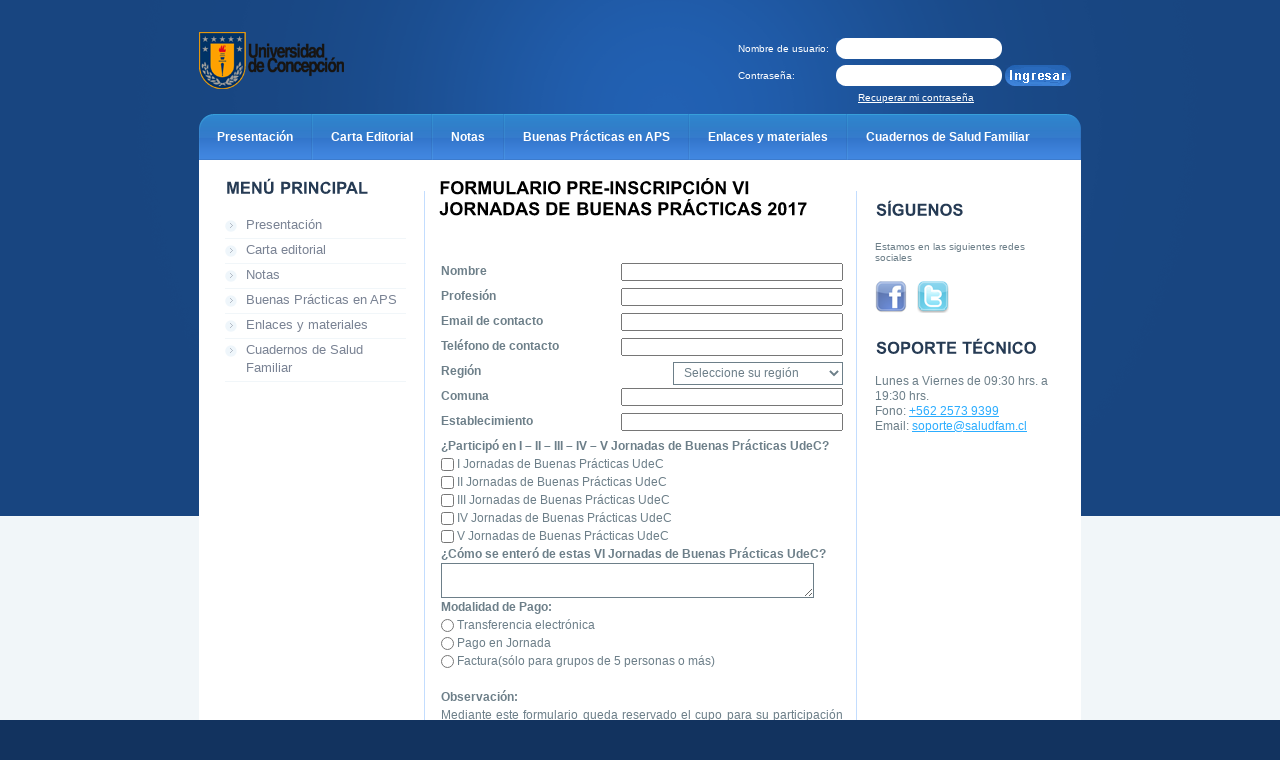

--- FILE ---
content_type: text/html; charset=UTF-8
request_url: http://www.saludfam.cl/web/formulario-pre-inscripcion-vi-jornadas-de-buenas-practicas-2017/
body_size: 6203
content:
<!DOCTYPE html PUBLIC "-//W3C//DTD XHTML 1.0 Strict//EN" "http://www.w3.org/TR/xhtml1/DTD/xhtml1-strict.dtd">
<html xmlns="http://www.w3.org/11001/xhtml" lang="en-US">

<head profile="http://gmpg.org/xfn/11">
<meta http-equiv="Content-Type" content="text/html; charset=UTF-8" />

<title>Formulario pre-inscripción VI jornadas de buenas prácticas 2017 &laquo;  Programa de Salud y Medicina Familiar UdeC</title>


<link rel="stylesheet" href="http://www.saludfam.cl/web/wp-content/themes/theme1017/style.css" type="text/css" media="screen" />
<link rel="alternate" type="application/rss+xml" title="Programa de Salud y Medicina Familiar UdeC RSS Feed" href="http://www.saludfam.cl/web/feed/" />
<link rel="alternate" type="application/atom+xml" title="Programa de Salud y Medicina Familiar UdeC Atom Feed" href="http://www.saludfam.cl/web/feed/atom/" />
<link rel="pingback" href="http://www.saludfam.cl/web/xmlrpc.php" />


	
	<script type="text/javascript" src="http://www.saludfam.cl/web/wp-content/themes/theme1017/js/jquery-1.3.2.js"></script>
	
	<script type="text/javascript" src="http://www.saludfam.cl/web/wp-content/themes/theme1017/js/cufon-yui.js"></script>
	<script type="text/javascript" src="http://www.saludfam.cl/web/wp-content/themes/theme1017/js/cufon-replace.js"></script>
	
	<script type="text/javascript" src="http://www.saludfam.cl/web/wp-content/themes/theme1017/js/Arial_700.font.js"></script>
	<link rel='dns-prefetch' href='//s.w.org' />
		<script type="text/javascript">
			window._wpemojiSettings = {"baseUrl":"https:\/\/s.w.org\/images\/core\/emoji\/2.2.1\/72x72\/","ext":".png","svgUrl":"https:\/\/s.w.org\/images\/core\/emoji\/2.2.1\/svg\/","svgExt":".svg","source":{"concatemoji":"http:\/\/www.saludfam.cl\/web\/wp-includes\/js\/wp-emoji-release.min.js?ver=4.7.31"}};
			!function(t,a,e){var r,n,i,o=a.createElement("canvas"),l=o.getContext&&o.getContext("2d");function c(t){var e=a.createElement("script");e.src=t,e.defer=e.type="text/javascript",a.getElementsByTagName("head")[0].appendChild(e)}for(i=Array("flag","emoji4"),e.supports={everything:!0,everythingExceptFlag:!0},n=0;n<i.length;n++)e.supports[i[n]]=function(t){var e,a=String.fromCharCode;if(!l||!l.fillText)return!1;switch(l.clearRect(0,0,o.width,o.height),l.textBaseline="top",l.font="600 32px Arial",t){case"flag":return(l.fillText(a(55356,56826,55356,56819),0,0),o.toDataURL().length<3e3)?!1:(l.clearRect(0,0,o.width,o.height),l.fillText(a(55356,57331,65039,8205,55356,57096),0,0),e=o.toDataURL(),l.clearRect(0,0,o.width,o.height),l.fillText(a(55356,57331,55356,57096),0,0),e!==o.toDataURL());case"emoji4":return l.fillText(a(55357,56425,55356,57341,8205,55357,56507),0,0),e=o.toDataURL(),l.clearRect(0,0,o.width,o.height),l.fillText(a(55357,56425,55356,57341,55357,56507),0,0),e!==o.toDataURL()}return!1}(i[n]),e.supports.everything=e.supports.everything&&e.supports[i[n]],"flag"!==i[n]&&(e.supports.everythingExceptFlag=e.supports.everythingExceptFlag&&e.supports[i[n]]);e.supports.everythingExceptFlag=e.supports.everythingExceptFlag&&!e.supports.flag,e.DOMReady=!1,e.readyCallback=function(){e.DOMReady=!0},e.supports.everything||(r=function(){e.readyCallback()},a.addEventListener?(a.addEventListener("DOMContentLoaded",r,!1),t.addEventListener("load",r,!1)):(t.attachEvent("onload",r),a.attachEvent("onreadystatechange",function(){"complete"===a.readyState&&e.readyCallback()})),(r=e.source||{}).concatemoji?c(r.concatemoji):r.wpemoji&&r.twemoji&&(c(r.twemoji),c(r.wpemoji)))}(window,document,window._wpemojiSettings);
		</script>
		<style type="text/css">
img.wp-smiley,
img.emoji {
	display: inline !important;
	border: none !important;
	box-shadow: none !important;
	height: 1em !important;
	width: 1em !important;
	margin: 0 .07em !important;
	vertical-align: -0.1em !important;
	background: none !important;
	padding: 0 !important;
}
</style>
<link rel='stylesheet' id='dcwp_plugin_admin_dcscf_css-css'  href='http://www.saludfam.cl/web/wp-content/plugins/slick-contact-forms/css/admin.css?ver=4.7.31' type='text/css' media='all' />
<link rel='stylesheet' id='dearpdf-style-css'  href='http://www.saludfam.cl/web/wp-content/plugins/dearpdf-lite/assets/css/dearpdf.min.css?ver=1.2.62' type='text/css' media='all' />
<script type='text/javascript' src='http://www.saludfam.cl/web/wp-includes/js/jquery/jquery.js?ver=1.12.4'></script>
<script type='text/javascript' src='http://www.saludfam.cl/web/wp-includes/js/jquery/jquery-migrate.min.js?ver=1.4.1'></script>
<script type='text/javascript' src='http://www.saludfam.cl/web/wp-content/plugins/slick-contact-forms/js/jquery.easing.js?ver=4.7.31'></script>
<script type='text/javascript' src='http://www.saludfam.cl/web/wp-content/plugins/slick-contact-forms/js/jquery.hoverIntent.minified.js?ver=4.7.31'></script>
<script type='text/javascript' src='http://www.saludfam.cl/web/wp-content/plugins/slick-contact-forms/js/jquery.slick.contact.1.3.2.js?ver=4.7.31'></script>
<link rel='https://api.w.org/' href='http://www.saludfam.cl/web/wp-json/' />
<link rel="EditURI" type="application/rsd+xml" title="RSD" href="http://www.saludfam.cl/web/xmlrpc.php?rsd" />
<link rel="wlwmanifest" type="application/wlwmanifest+xml" href="http://www.saludfam.cl/web/wp-includes/wlwmanifest.xml" /> 
<meta name="generator" content="WordPress 4.7.31" />
<link rel="canonical" href="http://www.saludfam.cl/web/formulario-pre-inscripcion-vi-jornadas-de-buenas-practicas-2017/" />
<link rel='shortlink' href='http://www.saludfam.cl/web/?p=984' />
<link rel="alternate" type="application/json+oembed" href="http://www.saludfam.cl/web/wp-json/oembed/1.0/embed?url=http%3A%2F%2Fwww.saludfam.cl%2Fweb%2Fformulario-pre-inscripcion-vi-jornadas-de-buenas-practicas-2017%2F" />
<link rel="alternate" type="text/xml+oembed" href="http://www.saludfam.cl/web/wp-json/oembed/1.0/embed?url=http%3A%2F%2Fwww.saludfam.cl%2Fweb%2Fformulario-pre-inscripcion-vi-jornadas-de-buenas-practicas-2017%2F&#038;format=xml" />
<meta property="fb:app_id" content="377952722238721"/>
<link rel="stylesheet" type="text/css" href="http://www.saludfam.cl/web/wp-content/plugins/social-media-widget/social_widget.css" />
<script data-cfasync="false"> var dearPdfLocation = "http://www.saludfam.cl/web/wp-content/plugins/dearpdf-lite/assets/"; var dearpdfWPGlobal = {"maxTextureSize":""};</script>	

<script type="text/javascript" src="http://www.saludfam.cl/web/wp-content/themes/theme1017/fancybox/jquery.min.js"></script>
<script type="text/javascript" src="http://www.saludfam.cl/web/wp-content/themes/theme1017/fancybox/jquery.mousewheel-3.0.4.pack.js"></script>
<script type="text/javascript" src="http://www.saludfam.cl/web/wp-content/themes/theme1017/fancybox/jquery.fancybox-1.3.4.js"></script>
<link rel="stylesheet" type="text/css" href="http://www.saludfam.cl/web/wp-content/themes/theme1017/fancybox/jquery.fancybox-1.3.4.css" media="screen" /> 
<script language="JavaScript" type="text/JavaScript"> 
 
$(document).ready(function() {

	$("a#formpre").fancybox({
		'titleShow'		: false,
		'transitionIn'	: 'elastic',
		'transitionOut'	: 'elastic',
		'type'			: 'iframe',
		'width'			: 1000,
		'height'		: 730
		//'autoScale'		: true
	});

	$("a#helpid").fancybox({
		'titleShow'		: false,
		'transitionIn'	: 'elastic',
		'transitionOut'	: 'elastic',
		'type'			: 'iframe',
		'width'			: 650,
		'height'		: 430,
		'autoScale'		: true
	});

	//setTimeout(function(){$("a#formpre").trigger('click');}, 1000);
	//$("a#formpre").fancybox().trigger('click');
	//$("a#formpre").trigger('click');
	//$("#helpid").fancybox().trigger('click');
});
</script>

</head><body>
	
	<div class="main">
		<div class="main-bg">
			<div class="main-top"><div class="main-width">
		
				<div class="header">
					
					<div class="logo">
						<div class="indent">
							<h1 onclick="location.href='http://www.saludfam.cl/web/'">Programa de Salud y Medicina Familiar UdeC</h1>
						</div>
					</div>
					
					<div class="search">
						<div class="indent">
							<form method="post" id="searchform" name="formLogin" action="http://www.saludfam.cl/index.php">
<table>
<tr>
 <td style="padding:5px 0px 0px 0px;color:white;">
   Nombre de usuario:
 </td>
 <td>
   <input type="text" class="text" value="" name="login" id="username" />
 </td>
</tr>
<tr>
 <td style="padding:5px 0px 0px 0px;color:white;">
   Contraseña:
 </td>
 <td>
   <input type="password" class="text" value="" name="password" id="password" />
 </td>
 <td>
   <input class="but" type="image" src="http://www.saludfam.cl/web/wp-content/themes/theme1017/images/botonfelipe.gif" value="submit" />
 </td>
</tr>
<tr>
<td></td>
 <td align="center" style="padding:0px 0px 5px 0px;">
  <a style="color:white;" href="http://www.saludfam.cl/web/olvide-mi-contrasena/">Recuperar mi contraseña</a>
 </td>
</tr>
</table>
</form>						</div>
					</div>
					
					
					
					<div class="main-menu"><div class="menu-bg">
						<div class="corner-left"><div class="corner-right">
						
							<div class="menu"><ul><li class="page_item page-item-4"><a href="http://www.saludfam.cl/web/quienes-somos/"><span><span>Presentación</span></span></a></li><li class="page_item page-item-320"><a href="http://www.saludfam.cl/web/carta-editorial/"><span><span>Carta Editorial</span></span></a></li><li class="page_item page-item-8"><a href="http://www.saludfam.cl/web/noticias/"><span><span>Notas</span></span></a></li><li class="page_item page-item-10"><a href="http://www.saludfam.cl/web/buenas-practicas-en-aps/"><span><span>Buenas Prácticas en APS</span></span></a></li><li class="page_item page-item-12"><a href="http://www.saludfam.cl/web/enlaces-y-materiales/"><span><span>Enlaces y materiales</span></span></a></li><li class="page_item page-item-487"><a href="http://www.saludfam.cl/web/cuadernillos/"><span><span>Cuadernos de Salud Familiar</span></span></a></li><li class="page_item page-item-537"><a href="http://www.saludfam.cl/web/catalogo-cursos-udec-2013/"><span><span>Catálogo cursos UdeC 2013</span></span></a></li><li class="page_item page-item-721"><a href="http://www.saludfam.cl/web/catalogo-cursos-udec-2014/"><span><span>Catalógo cursos UdeC 2014</span></span></a></li><li class="page_item page-item-68"><a href="http://www.saludfam.cl/web/olvide-mi-contrasena/"><span><span>Olvidé mi contraseña</span></span></a></li><li class="page_item page-item-89"><a href="http://www.saludfam.cl/web/que-ofrecemos/"><span><span>¿Qué ofrecemos?</span></span></a></li><li class="page_item page-item-87"><a href="http://www.saludfam.cl/web/como-lo-hacemos/"><span><span>¿Cómo lo hacemos?</span></span></a></li><li class="page_item page-item-676"><a href="http://www.saludfam.cl/web/feliz-navidad/"><span><span>Feliz Navidad!</span></span></a></li><li class="page_item page-item-84"><a href="http://www.saludfam.cl/web/que-hacemos/"><span><span>¿Qué hacemos?</span></span></a></li><li class="page_item page-item-780"><a href="http://www.saludfam.cl/web/formulario-pre-inscripcion-jornada-de-buenas-practicas-2014/"><span><span>Formulario pre-inscripción jornada de buenas prácticas 2014</span></span></a></li><li class="page_item page-item-894"><a href="http://www.saludfam.cl/web/formulario-pre-inscripcion-v-jornadas-de-buenas-practicas-2016/"><span><span>Formulario pre-inscripción V jornadas de buenas prácticas 2016</span></span></a></li><li class="page_item page-item-984 current_page_item"><a href="http://www.saludfam.cl/web/formulario-pre-inscripcion-vi-jornadas-de-buenas-practicas-2017/"><span><span>Formulario pre-inscripción VI jornadas de buenas prácticas 2017</span></span></a></li><li class="page_item page-item-1038"><a href="http://www.saludfam.cl/web/formulario-pre-inscripcion-vii-jornadas-de-buenas-practicas-2018/"><span><span>Formulario pre-inscripción VII jornadas de buenas prácticas 2018</span></span></a></li><li class="page_item page-item-72"><a href="http://www.saludfam.cl/web/contrasena-enviada/"><span><span>Contraseña enviada</span></span></a></li><li class="page_item page-item-859"><a href="http://www.saludfam.cl/web/formulario-pre-inscripcion-jornada-de-buenas-practicas-2015/"><span><span>Formulario pre-inscripción IV jornadas de buenas prácticas 2015</span></span></a></li><li class="page_item page-item-66"><a href="http://www.saludfam.cl/web/acceso-no-valido/"><span><span>Acceso no válido</span></span></a></li><li class="page_item page-item-92"><a href="http://www.saludfam.cl/web/direccion-de-correo-no-registrada/"><span><span>Dirección de correo electrónico no encontrada</span></span></a></li><li class="page_item page-item-167"><a href="http://www.saludfam.cl/web/allnotes/"><span><span>AllNotes</span></span></a></li><li class="page_item page-item-6"><a href="http://www.saludfam.cl/web/carta-editorial-bck/"><span><span>Carta editorial</span></span></a></li><li class="page_item page-item-799"><a href="http://www.saludfam.cl/web/politica-de-privacidad-app/"><span><span>Politicas de Privacidad Aplicaciones Moviles</span></span></a></li><li class="page_item page-item-647"><a href="http://www.saludfam.cl/web/dejanos-tu-video-mensaje/"><span><span>Dejanos tu Video Mensaje!</span></span></a></li><li class="page_item page-item-584"><a href="http://www.saludfam.cl/web/formulario-pre-inscripcion-jornada-de-buenas-practicas-2013/"><span><span>Formulario pre-inscripción jornada de Buenas Prácticas 2013</span></span></a></li><li class="page_item page-item-328"><a href="http://www.saludfam.cl/web/formulario-inscripcion-jornada-de-buenas-practicas/"><span><span>Formulario inscripción jornada de Buenas Prácticas 2012</span></span></a></li></ul></div>							
						</div></div>
					</div></div>
					
					<div class="flash">&nbsp;</div>
					
				</div>
				
				<div class="content"><div class="content-bg">
					<div class="content-indent">
						
												
						<div class="bg01"><div class="bg02">
<a id="formpre" href="http://www.saludfam.cl/web/preinscripcion.php"></a>
				
						<div class="column-left">

			
		<!-- Author information is disabled per default. Uncomment and fill in your details if you want to use it.
			<li><h2>Author</h2>
			<p>A little something about you, the author. Nothing lengthy, just an overview.</p>
		</li>
		-->
			
		<div id="nav_menu-3" class="widget widget_nav_menu"><div class="widget-bg"><div class="indent">		<div class="title"><div><div><h2>Menú principal		</h2></div></div></div><div class="menu-menu-1-container"><ul id="menu-menu-1" class="menu"><li id="menu-item-25" class="menu-item menu-item-type-post_type menu-item-object-page menu-item-25"><a href="http://www.saludfam.cl/web/quienes-somos/">Presentación</a></li>
<li id="menu-item-24" class="menu-item menu-item-type-post_type menu-item-object-page menu-item-24"><a href="http://www.saludfam.cl/web/carta-editorial-bck/">Carta editorial</a></li>
<li id="menu-item-23" class="menu-item menu-item-type-post_type menu-item-object-page menu-item-23"><a href="http://www.saludfam.cl/web/noticias/">Notas</a></li>
<li id="menu-item-22" class="menu-item menu-item-type-post_type menu-item-object-page menu-item-22"><a href="http://www.saludfam.cl/web/buenas-practicas-en-aps/">Buenas Prácticas en APS</a></li>
<li id="menu-item-57" class="menu-item menu-item-type-post_type menu-item-object-page menu-item-57"><a href="http://www.saludfam.cl/web/enlaces-y-materiales/">Enlaces y materiales</a></li>
<li id="menu-item-493" class="menu-item menu-item-type-post_type menu-item-object-page menu-item-493"><a href="http://www.saludfam.cl/web/cuadernillos/">Cuadernos de Salud Familiar</a></li>
</ul></div>		</div></div></div>
</div><div class="column-right">

		<div id="text-3" class="widget widget_text"><div class="widget-bg"><div class="indent">			<div class="textwidget"><!--<embed src="http://www.saludfam.cl/web/mini_saludfam_2017_preinscripcionjornadasbuenaspracticas.swf" width="180" hegith="150">--></div>
				</div></div></div>	<div id="social-widget-3" class="widget Social_Widget"><div class="widget-bg"><div class="indent">		<div class="title"><div><div><h2>Síguenos		</h2></div></div></div><div class="socialmedia-buttons smw_left"><p>Estamos en las siguientes redes sociales</p>
<a href="https://www.facebook.com/pages/Programa-de-Salud-y-Medicina-Familiar-UdeC/316536911702195" rel="nofollow" target="_blank"><img src="http://www.saludfam.cl/web/wp-content/plugins/social-media-widget/images/default/32/facebook.png" alt="Síguenos en  Facebook" title="Síguenos en  Facebook"  style="opacity: 0.8; -moz-opacity: 0.8;" class="fade" /></a><a href="https://twitter.com/#!/saludfam_udec" rel="nofollow" target="_blank"><img src="http://www.saludfam.cl/web/wp-content/plugins/social-media-widget/images/default/32/twitter.png" alt="Síguenos en  Twitter" title="Síguenos en  Twitter"  style="opacity: 0.8; -moz-opacity: 0.8;" class="fade" /></a></div>		</div></div></div>	<div id="text-4" class="widget widget_text"><div class="widget-bg"><div class="indent">		<div class="title"><div><div><h2>Soporte técnico		</h2></div></div></div>			<div class="textwidget">Lunes a Viernes de 09:30 hrs. a 19:30 hrs.
<br />Fono: <a href="tel:+56225739399">+562 2573 9399</a>
<br />Email: <a href="mailto:&#115;&#111;&#112;&#111;&#114;&#116;&#101;&#064;&#115;&#097;&#108;&#117;&#100;&#102;&#097;&#109;&#046;&#099;&#108;"> &#115;&#111;&#112;&#111;&#114;&#116;&#101;&#064;&#115;&#097;&#108;&#117;&#100;&#102;&#097;&#109;&#046;&#099;&#108;</a></div>
				</div></div></div>
</div><div class="column-center">


					<div id="post-984">
			
			<div class="title-page01"><h2>Formulario pre-inscripción VI jornadas de buenas prácticas 2017</h2></div>
			
				<div class="indent">
								
					
						
						
						
						<div class="text-box">
							<br />
							
<p><script type="text/javascript" language="Javascript">// <![CDATA[
    function Verificar() { 	if(document.form1.textfield1.value == "") { 		alert("Por favor ingrese su nombre"); 		document.form1.textfield1.focus(); 		return false; 	} 	if(document.form1.textfield2.value == "") { 		alert("Por favor ingrese su email"); 		document.form1.textfield2.focus(); 		return false; 	} 	if(document.form1.textfield3.value == "") { 		alert("Por favor ingrese su profesi\363n"); 		document.form1.textfield3.focus(); 		return false; 	}if(document.form1.elselect.value == "--") { 		alert("Por favor seleccion su regi\363n"); 		document.form1.elselect.focus(); 		return false; 	} 	if(document.form1.textfield5.value == "") { 		alert("Por favor ingrese su Comuna"); 		document.form1.textfield5.focus(); 		return false; 	} if(document.form1.textfield6.value == "") { 		alert("Por favor ingrese su Establecimiento"); 		document.form1.textfield6.focus(); 		return false; 	}if(document.form1.textfield7.value == "") { 		alert("Por favor ingrese su Telefono"); 		document.form1.textfield7.focus(); 		return false; 	}if(document.form1.textfield8.value == "") { 		alert("Por favor ingrese su modo de pago"); 	return false; 	}	return true; }
// ]]&gt;</script></p>
<form class="noclass" action="http://www.saludfam.cl/web/jornadabuzonbp2017.php" method="post" name="form1" onsubmit="return Verificar()">
<table class="poto" width="100%" style="text-align:justify;">
<tbody>
<tr style="height:25px">
<td><strong>Nombre </strong></td>
<td align="right"><input class="domy" type="text" name="textfield1" size="30" /></td>
</tr>
<tr style="height:25px">
<td><strong>Profesión </strong></td>
<td align="right"><input class="domy" type="text" name="textfield3" size="30" /></td>
</tr>
<tr style="height:25px">
<td><strong>Email de contacto</strong></td>
<td align="right"><input class="domy" type="text" name="textfield2" size="30" /></td>
</tr>
<tr style="height:25px">
<td><strong>Teléfono de contacto</strong></td>
<td align="right"><input class="domy" type="text" name="textfield7" size="30" /></td>
</tr>
<tr style="height:25px">
<td><strong>Región </strong></td>
<td align="right"><select name="elselect" style="width:170px"><option value="--">Seleccione su región</option><option value="Arica y Parinacota">Arica y Parinacota</option><option value="Tarapacá">Tarapacá</option><option value="Antofagasta">Antofagasta</option><option value="Atacama">Atacama</option><option value="Coquimbo">Coquimbo</option><option value="Valparaiso">Valparaiso</option><option value="Metropolitana">Metropolitana</option><option value="O'Higgins">O&#8217;Higgins</option><option value="Maule">Maule</option><option value="Biobío">Biobío</option><option value="Araucanía">Araucanía</option><option value="Los Ríos">Los Ríos</option><option value="Los Lagos">Los Lagos</option><option value="Aysén">Aysén</option><option value="Magallanes">Magallanes</option></select></td>
</tr>
<tr style="height:25px">
<td><strong>Comuna </strong></td>
<td align="right"><input class="domy" type="text" name="textfield5" size="30" /></td>
</tr>
<tr style="height:25px">
<td><strong>Establecimiento </strong></td>
<td align="right"><input class="domy" type="text" name="textfield6" size="30" /></td>
</tr>
<tr>
<td colspan="2"><strong>¿Participó en I &#8211; II &#8211; III &#8211; IV &#8211; V Jornadas de Buenas Prácticas UdeC?</strong><br />
<input type="checkbox" name="participoantes[]" value="I"> I Jornadas de Buenas Prácticas UdeC<br />
<input type="checkbox" name="participoantes[]" value="II"> II Jornadas de Buenas Prácticas UdeC<br />
<input type="checkbox" name="participoantes[]" value="III"> III Jornadas de Buenas Prácticas UdeC<br />
<input type="checkbox" name="participoantes[]" value="IV"> IV Jornadas de Buenas Prácticas UdeC<br />
<input type="checkbox" name="participoantes[]" value="V"> V Jornadas de Buenas Prácticas UdeC
</td>
</tr>
<tr>
<td colspan="2"><strong>¿Cómo se enteró de estas VI Jornadas de Buenas Prácticas UdeC?</strong><br />
<textarea name="descripcion" cols="50"></textarea></td>
</tr>
<tr style="height:50px">
<td colspan="2"><strong>Modalidad de Pago:</strong><br />
<input class="domy" type="radio" name="textfield8" value="1"> Transferencia electrónica<br />
<input class="domy" type="radio" name="textfield8" value="2"> Pago en Jornada<br />
<input class="domy" type="radio" name="textfield8" value="3"> Factura(sólo para grupos de 5 personas o más)
</td>
</tr>
<tr>
<td colspan="2">
<br />
<strong>Observación:</strong><br />
Mediante este formulario queda reservado el cupo para su participación como asistente a este evento, el que se hará efectivo al momento de cancelar ($10.000). La asistencia será certificada.</p>
<p>Agradecemos su participación, y le esperamos.</p>
<p>Equipo Buenas Prácticas.
</td>
</tr>
</tbody>
</table>
<p>
<input class="domyboton" type="submit" name="enviar" value="Enviar" /> <input class="domyboton" type="reset" name="reset" value="Borrar" /></form>
						
						</div>	
			
							
						<div class="link-edit"></div>	
								
				
				</div>
				
			</div>
		


							</div>
						
						</div></div>
					
					</div>
				</div></div>
			
			</div></div>
		</div>
			
	</div>
	
	<div class="footer">
		<div class="width">
			
			<div class="corner-left"><div class="corner-right">
				
				<div class="indent">
					
					<p>Programa de Salud y Medicina Familiar UdeC<br />
					<a href="http://www.saludfam.cl/web/feed/">Entradas (RSS)</a> and <a href="http://www.saludfam.cl/web/comments/feed/">Commentarios (RSS)</a></p>
					
					<!-- 18 queries. 0.113 seconds. -->
					

					
				</div>
				
			</div></div>
		</div>
	</div>
			
	<script type="text/javascript"> Cufon.now();</script>
	
	<script type='text/javascript' src='http://www.saludfam.cl/web/wp-includes/js/comment-reply.min.js?ver=4.7.31'></script>
<script type='text/javascript' src='http://www.saludfam.cl/web/wp-content/plugins/dearpdf-lite/assets/js/dearpdf-lite.min.js?ver=1.2.62'></script>
<script type='text/javascript' src='http://www.saludfam.cl/web/wp-includes/js/wp-embed.min.js?ver=4.7.31'></script>
<!-- Facebook Comments for WordPress: http://pleer.co.uk/wordpress/plugins/facebook-comments/ -->
<div id="fb-root"></div>
<script>(function(d, s, id) {
  var js, fjs = d.getElementsByTagName(s)[0];
  if (d.getElementById(id)) {return;}
  js = d.createElement(s); js.id = id;
  js.src = "//connect.facebook.net/es_ES/all.js#xfbml=1&appId=377952722238721";
  fjs.parentNode.insertBefore(js, fjs);
}(document, 'script', 'facebook-jssdk'));</script>
	
</body></html>

--- FILE ---
content_type: text/css
request_url: http://www.saludfam.cl/web/wp-content/themes/theme1017/style.css
body_size: 4932
content:
/*  
	Theme Name: 	WordPress Theme 1017
	Theme URI: 		http://template-help.com/
	Description:	A theme from Template-Help.com Collection
	Version: 		2.9
	Author: 		Template_Help.com 
	Author URL: 	http://www.Template-Help.com/ 
*/

* { padding:0; margin:0;}

	html { font-size:100.01%; }
	
	body { background:#12335f; font-size:62.5%; font-family: Arial, Helvetica, sans-serif; color:#6d7f89;}
	
.clear { clear: both;}

	table, td, div, img { border:0; border-collapse:collapse;}
	td {vertical-align:top;}
	ul { list-style: none;}
	p { padding:0px 0px 18px 0px;}
		
a {text-decoration: underline; color:#2cadff; outline:none;}
a:hover {text-decoration: none;}
	
	input, select, textarea, html body textarea { vertical-align:middle; font-size:12px; color:#6d7f89; font-family:Arial;}
	input.text, select, textarea { padding:2px 0px 3px 6px; border:1px solid #6d7f89; background:#fff;}
	
/*** Main ***/
	.main { overflow:hidden; height:100%;/* width:expression(((document.documentElement.clientWidth || document.body.clientWidth) < 990px)? "990px" : "100%");*/ min-width:990px;}
	
	/*.tail-right {
		position:absolute;
		float:right; right:0; 
		isplay:block;
		width:50%; height:346px;
		background:url(images/tail-right.gif) repeat-x 0 0;
		}*/
	
	.main { background:url(images/content-bot.gif) repeat-x 0 bottom #f1f6f9; }
	
	.main-bg { overflow:hidden; height:100%; padding:0px 0px 0px 0px; background:url(images/tail.gif) repeat-x 0 0}

	.main-top { background:url(images/top.gif) no-repeat center 0;}
	
	.main-width { width:882px; margin:0 auto; height:100%;}
	
	
	.header { height:160px; padding:0px 0px 0px 0px; overflow:hidden;}
	
/*** Menu ***/
	.header .main-menu { clear:both; height:46px;}
	.header .menu-bg { background:url(images/menu-bg.gif) repeat-x 0 0;}
	
	.header .main-menu .corner-left { background:url(images/menu-left.gif) no-repeat 0 0;}
	.header .main-menu .corner-right { background:url(images/menu-right.gif) no-repeat right 0;}
	
	.header .menu { clear:both; overflow:hidden; padding:0px 0px 0px 0px; height:46px;}
	
	.header .menu ul { float:left; overflow:hidden; margin:0px 0px 0px 0px; list-style:none;}
	.header .menu ul li {  float:left; overflow:hidden; padding:16px 20px 17px 20px; background:url(images/ver.gif) no-repeat 0 0; margin:0px 0px 0px -2px;}
	
	.header .menu ul li a {
		font-size:12px; font-weight: bold;
		color:#fff;  text-decoration:none;
		cursor: pointer;}
	
	.header .menu ul li a:hover { text-decoration:underline;}
	
	.header .menu ul li.current_page_item a { text-decoration:underline;}
	
	.header .menu ul li ul { display:none;}
	
/*** Logo ***/
	.logo { float:left; height:114px;}
	.logo .indent { /*overflow:hidden; height:100%;*/ padding:32px 0px 0px 0px;}
	.logo h1 {
		display:block; overflow:hidden;
		width:214px; height:58px;
		background:url(images/logo.gif) no-repeat 0 0;
		font-size:2.1em; color:#fff; text-indent:-1000em; cursor:pointer;
		}
	.logo h1:hover { text-decoration:none;}
	
	.description { font-size:10px; color:#fff; text-transform:uppercase; height:29px; line-height:18px; padding:0px 0px 0px 1px;}
	
/*** Slogan ***/
	.slogan {}
	
/*** Search ***/
	.search { float:right;}
	.search .indent { /*height:100%;*/ padding:38px 0px 0px 0px;}
	.search .text { background:url(images/search-bg.gif) no-repeat 0px 0px; width:160px; padding:3px 0px 5px 7px; border:0; margin:0px 0px 5px 7px;}
	.search .but { cursor: pointer; margin:0px 10px 0px 2px;}

/*** Flash ***/
	/*.flash { clear:both; height:334px; background:url(images/flash.jpg) no-repeat 0 0;}*/
	.flash { clear:both; height:334px;}
	.flash .indent {overflow:hidden; height:100%;}

	
/*** Rss ***/
	.rss {}
	
/*** Column ***/
	.custom {}
	
	.content { clear:both; padding:0px 0px 0px 0px; background:url(images/corner-left-bot.gif) no-repeat 0 bottom #fff;}
	
	.content-bg { background:url(images/corner-right-bot.gif) no-repeat right bottom;}
	
	.content-indent { overflow:hidden; height:100%; padding:17px 17px 20px 18px;}
	
	.banner { font-size:0; line-height:0; overflow:hidden; clear:both; height:490px;}
	.banner p { padding:0px 0px 10px 0px;}
	
	.bg01 { clear:both; background:url(images/line.gif) repeat-y 207px 0;}
	.bg02 { background:url(images/top-line.gif) no-repeat 207px 0; overflow:hidden; height:100%; padding:0px 8px 0px 8px;}
	
	.column-left { float:left; width:181px; margin:0px 33px 0px 0px; _margin:0px 30px 0px 0px;}
	.column-right { float:right; width:181px; margin:0px 0px 0px 32px; _margin:0px 0px 0px 29px;}
	
/*** Widgets  ***/
	.widget {
		clear:both;
		overflow:hidden; height:100%;
		margin:0px 0px 0px 0px;
		}
	
	.widget .widget-bg {
		overflow:hidden; height:100%;
		}
	
	.widget .indent {
		overflow:hidden; height:100%;
		padding:0px 0px 22px 0px;
		}
	
	.widget .title {
		overflow:hidden; height:100%;
		margin:0px 0px 0px 0px;
		}
		
	.widget .title div {}
	.widget .title div div {}
		
	.widget h2 {
		overflow:hidden; height:100%;
		/*font-weight: normal;*/ font-size:1.6em;
		color:#263b54; line-height:1.1em;
		text-transform:uppercase;
		padding:1px 0px 18px 1px;
		}
	
	.widget ul {
		clear:both; line-height:1.4em;
		font-size:13px; overflow:hidden; height:100%;
		color:#7a8394;
		padding:0px 0px 0px 0px;
		margin:0px 0px 0px 0px;
		
		}
	
	.widget ul li {
		overflow:hidden; height:100%;
	 	background:url(images/widget-line.gif) repeat-x 0 bottom;
		margin:0px 0px 0px 0px;
		}
	
	.widget ul li a {
		display:block; height:100%;
		background:url(images/widget-marker.gif) no-repeat 0px 6px;
		font-size:13px; color:#7a8394;
		padding:2px 0px 5px 21px;
		}
	
		.widget ul li a { text-decoration:none;}
		.widget ul li a:hover { margin:0px 0px 0px 1px; color:#424242;}
		
		

	
	.widget ul ul { font-size:100%; margin:0px 0px 0px 18px;}
	.widget ul ul li { border:0;}
	
	.widget_follow {}
	.follow {}
	.follow img { margin:0px 18px 0px 0px;}

	
	/*** widget_categories ***/
	
	/*** .widget_archive ***/
		.widget_archive ul li a { color:#2cadff;}
		
	/*** widget_meta ***/
	
	/*** widget_links  ***/
		.widget_links ul li a { color:#2cadff;}
		
	/*** widget_page ***/
		.widget_pages {}
		.widget_pages ul ul { margin:0px 0px 0px 0px;}
		
		.widget_pages ul ul li {}
	
	/*** widget_recent_entries  ***/
		
	/*** widget_recent_comments  ***/
	
		.widget_recent_comments ul li { padding:4px 0px 6px 1px; font-weight: bold; color:#000;}
		.widget_recent_comments ul li a { background: none; padding:0px 0px 0px 0px; font-weight: normal;}

	/*** widget_tag_cloud ***/
		.widget_tag_cloud .indent div { padding:0px 10px 15px 7px;}
		
		.widget_tag_cloud a { padding:0px 6px 0 0;  font-size:12px; line-height:1.6em;}
		
		.widget_tag_cloud .indent .title { padding:0px 0px 0px 0px;}
		.widget_tag_cloud .indent .title h2 { padding:0px 0px 14px 1px;}
		.widget_tag_cloud .indent .title div { padding:0px 0px 0px 0px;}
		.widget_tag_cloud .indent .title div div { padding:0px 0px 0px 0px;}
		
		.widget_tag_cloud a { text-decoration:none;}
		.widget_tag_cloud a:hover { text-decoration: underline;}
	
	/*** widget_text ***/
		.textwidget { font-size:1.2em; line-height:1.3em; padding:0px 0px 0px 0px;}
		.textwidget a {}
	
	/*** widget_other ***/
		.content #wp-calendar * { color:#000; font-size:12px;}
		
		.widget_calendar .widget-bg { padding-bottom:10px;}
	
		#search form { padding:10px 0px 0px 10px;}
		
		#search form .text { display:block; margin:0px 0px 8px 0px; padding:2px 0px 3px 6px; width:150px;}
		
		.search_page .text {  width:170px; padding:2px 0px 3px 5px; margin:0px 10px 0px 0px;}
		
		#search form .but { margin:0px 0px 0px -3px;}
		
		.widget_calendar table { margin:10px 0px 0px 0px;}
	
/*** Content  ***/
	.column-center { overflow:hidden; height:100%; padding:1px 0px 0px 0px;}
		
		.column-center .indent { clear:both; overflow:hidden; height:100%; padding:0px 0px 33px 0px;}
		
		.column-center .bgnone { background: none;}
		
	/*** Title wrapper ***/
		.column-center .title {
			overflow:hidden; height:100%;
			padding:0px 0px 10px 0px;
			margin:0px 0px 0px 0px;
			}
		
		.column-center .title h2 {
			overflow:hidden; height:100%;
			font-size:1.6em; /*font-weight: normal;*/
			color:#263b54; line-height:1.2em;
			padding:4px 0px 5px 2px; text-transform:uppercase;
			}
			
		.column-center .title h3 {
			overflow:hidden; height:100%;
			font-size:1.6em; /*font-weight: normal;*/
			color:#263b54; line-height:1.2em;
			padding:4px 0px 5px 2px; text-transform:uppercase;
			}
				
		.column-center .title h2 a,
		.column-center .title h3 a { color:#263b54; text-decoration:none;}
		
		.column-center .title h2 a:hover,
		.column-center .title h3 a:hover { text-decoration: underline;}
		
	/******/
		.title-page01 { padding:0px 0px 0px 0px;}
		
		.title-page02 { padding:0px 0px 0px 0px;}
		.title-page03 { padding:0px 0px 0px 0px;}
		
		
		.title-page01 *, .title-page02 *,.title-page03 *, .pagetitle { color:#000;}
		.title-page01 * {  font-size:1.8em; /*font-weight: normal;*/ text-transform:uppercase;}
		.title-page02 * {  font-size:1.6em; /*font-weight: normal;*/}
		.title-page03 * {  font-size:1.4em; /*font-weight: normal;*/ text-transform:uppercase;}
		
	/*** Date ***/
		.column-center .date {
			clear:both;
			font-size: 1.2em; color:#2cadff;
			padding:0px 0px 0px 2px;
			}
		
	/*** author ***/
		.column-center .author {
			/*float: right;*/ 
			font-size: 1.2em; color:#2cadff;
			padding:0px 0px 0px 2px; margin:-1px 0px 0px 0px;
			}
		
		.column-center .author span {}
		
	/*** Text box ***/
		.text-box {
			clear:both;
			overflow:hidden; height:100%;
			font-size:1.2em; line-height:1.5em;
			padding:10px 0px 0px 2px;
			}
			
		
		.text-box p { padding:0px 0px 14px 0px;}
		
		.text-box p strong { color:#2cadff; padding:0px 0px 0px 1px;}
		.text-box p span {}
		
		.text-box .fleft {
			float:left; /*display: inline;*/
			overflow:hidden; height:100%;
			padding:0; margin:0px 14px 0px 0px; _margin:0px 11px 0px 0px;
			}
		
		.text-box .fleft img { margin:0px 0px 18px 0px;}
			
		.text-box img { background:#ceebf4; padding:3px;}
		
		.text-box p.img { padding:0px 0px 25px 0px;}
		
		.text-box .pd {}
		
		.text-box .left { float:left; width:290px; margin:0px 33px 0px 0px;}
		.text-box .right { float:left; width:290px;}
		
		/******/
			.more-link { display:block;
				float:right; margin:0px 0px 0px 0px;
				width:54px; height:21px; text-align:center; line-height:21px;
				background:url(images/more.gif) no-repeat 0 0; margin:-4px 0px 0px 0px;
				}
			
			.more-link a {
				font-size:12px;
				color:#fff; font-weight: bold; padding:0px 0px 0px 3px;
				}
			
			.more-link a { text-decoration:none;}
			.more-link a:hover { text-decoration: underline;}
			
			
		/******/
			.comments {
				float:right; 
				width:103px; height:21px;
				background:url(images/comments.gif) no-repeat 0 0;
				text-align:center; line-height:21px;
				margin:-4px 2px 0px 2px;
				}
				
			.comments a { text-decoration:none;}
			.comments a:hover { text-decoration: underline;}
			
			.comments a {
				font-size:12px;
				color:#fff; font-weight: bold;
				padding:0px 0px 0px 3px;
				}
				
			.comments a:hover {}
		
		/******/
			.postmetadata { clear:both; font-size:1.5em; line-height:1.4em; padding:0px 0px 8px 0px;}
			.postmetadata a { padding:0px 1px 0px 5px;}
			
		/******/
			.link-edit { float:right; padding:12px 0px 0px 0px; margin:0px 0px 0px 0px;}
			.link-edit a { font-size:13px; font-weight: bold; color:#fff;}
			
		/******/
			.navigation { overflow:hidden; height:100%; color:#2cadff; padding:5px 0px 5px 0px;}
			.navigation a {

				font-size:12px; color:#2cadff;
				font-weight: bold;
				}
			
			.nav-top { margin:-20px 0px 0px 0px; padding:0px 0px 0px 0px;}
			
			.nav-top .alignleft a { background:url(images/nav.gif) no-repeat 0 2px; padding:0px 0px 3px 19px;}
			.nav-top .alignright a { background:url(images/widget-marker.gif) no-repeat right 2px; padding:0px 19px 3px 0px;}
			
			.nav-top a { text-decoration:none;}
			.nav-top a:hover { text-decoration: underline;}
			
		/******/
			.welcome { overflow:hidden; padding:0px 2px 26px 0px; margin:-1px 0px 25px 0px; border-bottom:1px solid #c3ddfe;}
			.welcome h2 { font-size:16px; color:#263b54; padding:0px 0px 18px 2px; text-transform:uppercase;}
			.welcome p { padding:0px 0px 7px 1px; font-size:12px; color:#2cadff; line-height:1.5em;}
			.welcome p strong { padding:0px 0px 0px 1px;}
			
			.welcome .more-link { margin:-12px 0px 0px 0px;}
			
	/*******/
		.text-box h1, .text-box h2, .text-box h3, .text-box h4, .text-box h5, .text-box h6 { color:#000; font-family:Arial; line-height:1.5em;}
		.text-box h1 { font-size:19px; font-weight: normal; line-height:1.2em; display:block; height:100%; padding:0px 0px 13px 0px;}
		.text-box h2 { font-size:17px; font-weight: normal;}
		.text-box h3 { font-size:16px;}
		.text-box h4 { font-size:15px; text-transform:uppercase; font-family:Arial;}
		.text-box h5 { font-size:14px;}
		.text-box h6 { font-size:12px;}
	
	/*** OL UL style***/
		.text-box ul { padding:0px 0px 5px 0px; margin:-3px 0px 0px 0px; overflow:hidden; height:100%;line-height:1.4em;}
		.text-box ul li {background:url(images/marker.gif) no-repeat 0 7px; padding:0px 0px 6px 16px; list-style-image:none; list-style:none; font-weight:normal;}
		.text-box ul li ul { margin-left:10px;}
		.text-box ul li ol { margin-left:15px;}
		.text-box ul li ol li { list-style-type:decimal;}
		
		.text-box ol { padding-left:2px;}
		.text-box ol li { padding:0px; margin-left:13px;  font-weight:normal;list-style-type:decimal;}
		.text-box ol li ul { padding:2px 0px 5px 2px;}
		.text-box ol li ul li { font-weight:normal; background:url(images/marker.gif) no-repeat 0 3px; padding:0px 0px 8px 25px;}
		
		.text-box ul li { list-style-image:none; list-style:none;}
		
		.text-box ul li a { /*text-decoration:none;*/ color:#73b7ff;}
		/*.text-box ul li a:hover { text-decoration:underline;}*/
		
		.text-box ul li ul { margin-left:15px;}
		.text-box ul li ol {margin-left:20px;}
		.text-box ul li ol li { list-style-type:decimal;background:none;}
		.text-box ul li ol li a {}
		
		.text-box ol { padding:5px 0px 5px 2px;}
		.text-box ol li{ padding:0px; margin-left:20px;}
		.text-box ol li a { padding-left:0px; text-decoration:none; font-weight:normal;}
		.text-box ol li a:hover{ text-decoration:underline; }
		.text-box ol li ul li a { font-weight:normal; text-decoration:underline;}
		.text-box ol li ul li a:hover {text-decoration:none;}
		
/********/
	.widget-bot { clear:both; background:#fff;}

	.widget-bot .width { width:935px; overflow:hidden; margin: 0 auto; background:url(images/verline.gif) no-repeat 647px 22px;}
	
	.widget-bot .indent { overflow:hidden; height:100%; padding:22px 0px 16px 0px; font-size:13px; color:#0c4483;}

	.widget-bot .indent .left { float:left; width:630px;height:100%;  margin:0px 37px 0px 0px;}
	.widget-bot .indent .right { float:left; width:266px;height:100%; }

	.widget-bot .indent div { padding:7px 0px 0px 0px;}
	
	.widget-bot .indent p { padding:0px 0px 16px 0px;}
	
	.widget-bot .fleft { float:left; margin:-4px 11px 0px 0px;}
	
	.widget-bot h2 { font-size:28px; color:#0c4483; padding:0px 0px 21px 0px;}
	
	.widget-bot .indent .right h2 { padding:0px 0px 18px 0px;}
	
	.widget-bot .indent .right form { padding:0px 0px 0px 0px;}
	.widget-bot .indent .right form p { padding:0px 0px 4px 0px;}
	.widget-bot .indent .right form .text { width:258px; padding:4px 0px 3px 5px;}
	.widget-bot .indent .right form textarea { width:257px; height:65px; padding:3px 0px 3px 6px; margin:0px 0px 4px 0px;}
	
	.widget-bot .indent .right .but { margin:6px 1px 0px 0px;}

/*** Footer ****/
	.footer {
		clear:both;	overflow:hidden; height:100%; 
		font-size:1.2em; line-height:1.3em;
		color:#fff;  background: #12335f;
		}
		
	.footer .width { width:882px; overflow:hidden; margin: 0 auto;}
	
	.footer .corner-left {}
	.footer .corner-right {}
	
	.footer .indent {
		overflow:hidden; height:100%;
		padding:16px 57px 20px 26px;
		}
		
	.footer span {}
		
	.footer a { color:#2cadff;}
	
	.footer a { text-decoration:none; }
	.footer a:hover { text-decoration: underline;}
	
	.footer p { padding:0px 0px 0px 0px;}

	

	
/* -----------------------------------------------------------------
---------------------------- WP ------------------------------------
----------------------------------------------------------------- */
	.info-sidebar { overflow:hidden; padding:0px 10px 27px 0px; width: auto; font-size:1.2em; line-height:1.4em;}
	.info-sidebar a { text-transform:none;}
	
	.pagetitle { font-size:2.1em; font-weight: normal; overflow:hidden; text-align:center; padding:0px 12px 5px 12px; *padding:0px 12px 0px 12px;}

/*--- Navigations ---*/
	.navigation { /*clear:both;*/ overflow:hidden; /*line-height:13px;*/}
	.navigation .alignleft { float: left; width:45%; text-align:left;}
	.navigation .alignright { float: right; width:45%; text-align:right;}
	.nav-top .alignright a { float: right; }
	
	
	.pd-nav { padding:0; margin:0;}
	.pd-nav .alignleft { padding:0; margin:0;}
	.pd-nav .alignright { padding:0; margin:0;}
	
	.pd-title {padding-bottom:0;}
	
	.marg { margin-bottom:10px;}

/*--- Begin Images ---*/
	p img {
		padding: 0;
		max-width: 100%;}
	
	img.centered {
		display: block;
		margin-left: auto;
		margin-right: auto;}
	
	img.alignright { float: right;display:inline;
		padding: 0;
		margin: 3px 0px 10px 20px;}
	
	img.alignleft {	padding: 0;	margin: 3px 25px 5px 0; float:left; display:inline;}
	
/*------*/
	#tag_cloud .widget-bottom-left { padding-bottom:15px;}
	#tag_cloud .widget-heading { margin-bottom:15px;}
	#tag_cloud a { padding-left:3px;}
	
	/*--- Popup styles ---*/
	#commentspopup {}
	#commentspopup #header {background:#2F3F99 url(images/popup_header_bg.gif) top repeat-x;}
	#commentspopup .page-padding {padding:0 5px;}
	#commentspopup .page-width {width:538px; margin:0 auto;}
	#commentspopup .header-top {background:url(images/popup_header_bg_top.jpg) top repeat-x;}
	#commentspopup .header-top-right {background:url(images/popup_header_bg_top_right.jpg) top right no-repeat;}
	#commentspopup .header-top-left {background:url(images/popup_header_bg_top_left.jpg) top left no-repeat; width:100%; height:160px;}
	#commentspopup .header-padding {padding:39px 0 0 89px;}
	#commentspopup h1 {font-size:1em; margin:0; padding:0; color:#E1E7EC; text-indent:-1000em; width:141px; height:27px;}
	#commentspopup h1:hover {text-decoration: none; cursor:pointer;}
	#commentspopup .description {width:141px; height:9px; text-indent:-1000em; margin-top:2px;}
	#commentspopup .description2 {width:249px; height:27px; text-indent:-1000em; margin-top:19px;}
	#commentspopup .border-bottom-left {padding:17px 37px 10px;}
	#commentspopup p {font-size:12px;}
	
	
/*--- Begin Typography & Colors ---*/
	small {	font-size: 1em; padding:0px 0px 0px 0px; margin:0px 0px 0px 0px;}
	small * {font-size: 0.9em;}
	small p {font-size: 0.9em;}
	
	select { width: 130px;}
		
	#commentform { font-size:1.2em; overflow:hidden; height:100%; padding:0px 25px 0px 0px;}
	
	/*.commentform {float:left;}*/
	
	#commentform input {
		margin: 5px 5px 1px 0;}
	
	#commentform {
		margin: 5px 0px 0 0;}
		
	#commentform textarea {
		width: 100%;
		padding: 2px;}
		
	#respond:after {
			content: "."; 
			display: block; 
			height: 0; 
			clear: both; 
			visibility: hidden;}
		
	#commentform #submit {
		/*margin: 0 0 10px auto;
		float: right;*/ /*margin:0px 0px 0px 319px;*/}
		
	#respond p { padding:0px 0px 10px 0px; text-indent:0;}
	#respond form p { padding:0px 0px 10px 0px; text-indent:0;}
	
/*--- Begin Calendar ---*/
	#wp-calendar { empty-cells:show; width: 155px;}
	
	#wp-calendar th { padding:3px 0; text-align:center; color:#fff;}
	#wp-calendar td { padding:3px 0; text-align:center; color:#fff;}
	
	#wp-calendar a { display: block; font-weight:bold; color:#fff;}
	#wp-calendar #next a { padding-right: 10px;	text-align: right; font-weight: normal;}
	#wp-calendar #prev a { padding-left: 10px; text-align: left; font-weight: normal;}
	
	#wp-calendar caption { text-align: center; color:#fff; font-weight:bold; font-size:1.3em; padding:0px 0px 6px 0px;}
	
	
/* Begin Various Tags & Classes */
	acronym, abbr, span.caps {
		cursor: help;
		}
	
	acronym, abbr {
		border-bottom:1px dashed #1001;
		}
	
	blockquote {
		border:1px solid #73b7ff; color:#fff;
		background:#4189ca; padding:15px 10px 10px 20px; margin:5px 0;
		}
	
	blockquote cite {
		margin: 5px 0 0;
		display: block;
		}
	
	
/* Captions */
	.aligncenter,
	div.aligncenter {
		display: block;
		margin-left: auto;
		margin-right: auto;}
	
	.wp-caption {
		border: 1px solid #ddd;
		text-align: center;
		background-color: #f3f3f3;
		padding-top: 4px;
		margin: 10px;
		-moz-border-radius: 3px;
		-khtml-border-radius: 3px;
		-webkit-border-radius: 3px;
		border-radius: 3px;}
	
	.wp-caption img {
		margin: 0;
		padding: 0;
		border: 0 none;}
	
	.wp-caption p.wp-caption-text {
		font-size: 11px;
		line-height: 17px;
		padding: 0 4px 5px;
		margin: 0;}
	
	
/* Begin Comments*/
	.alt { clear:both; padding-bottom:20px; font-weight: normal;}
	
	.alt a { padding:0px 0px 0px 0px; text-decoration:underline;}
	
	.commentlist { color:#fff;
		text-align: justify;
		}
	.commentlist a { color:#fff}
	.commentlist span { color:#fff; font-weight: bold;}
	
	ol.commentlist  li { list-style: none; font-size:12px;
		margin:6px 0px 6px 0px;
		padding: 5px 10px 3px;
		/*list-style: none;*/
		border:1px solid #73b7ff; color:#fff;
		background:#4189ca;
		}
		
	.commentlist li .avatar { 
		float: right;
		border: 1px solid #000;
		padding: 2px;
		background: #fff; /*margin:0px 20px 15px 0px;*/
		}
	
	.commentlist p {
		margin: 10px 5px 10px 0;
		}
	
	#commentform p {
		margin: 5px 0;
		padding-left:15px;
		}
	
	.nocomments {
		text-align: center;
		margin: 0;
		padding: 0;
		}
	
	.commentmetadata {
		margin: 0;
		display: block;
		}


--- FILE ---
content_type: application/javascript
request_url: http://www.saludfam.cl/web/wp-content/plugins/slick-contact-forms/js/jquery.slick.contact.1.3.2.js?ver=4.7.31
body_size: 4403
content:
/*
 * DC jQuery Slick Contact Forms
 * Copyright (c) 2011 Design Chemical
 *
 * Dual licensed under the MIT and GPL licenses:
 * 	http://www.opensource.org/licenses/mit-license.php
 * 	http://www.gnu.org/licenses/gpl.html
 *
 */

(function($){

	//define the new for the plugin ans how to call it
	$.fn.dcSlickContact = function(options) {

		//set default options
		var defaults = {
			classWrapper: 'dc-floater',
			classContent: 'dc-floater-content',
			width: 260,
			idWrapper: 'dc-floater-'+$(this).index(),
			location: 'top', // top, bottom
			align: 'left', // left, right
			offsetLocation: 10,
			offsetAlign: 10,
			speedFloat: 1500,
			speedContent: 600,
			tabText: '',
			event: 'click',
			classTab: 'tab',
			autoClose: true,
			easing: 'easeOutQuint',
			classForm: 'slick-form',
			method: 'stick', // stick or float
			linkOpen: 'dcscf-open',
			linkClose: 'dcscf-close',
			linkToggle: 'dcscf-link',
			loadOpen: false,
			animateError: true,
			ajaxSubmit: true
		};

		//call in the default otions
		var options = $.extend(defaults, options);
		
		//act upon the element that is passed into the design    
		return this.each(function(options){

			// declare common var
			var width = defaults.width,
			location = defaults.location,
			align = defaults.align,
			speed = defaults.speedContent,
			tabText = defaults.tabText,
			autoClose = defaults.autoClose,
			idWrapper = defaults.idWrapper,
			linkOpen = defaults.linkOpen,
			linkClose = defaults.linkClose,
			linkToggle = defaults.linkToggle,
			loadOpen = defaults.loadOpen,
			ajaxSubmit = defaults.ajaxSubmit
			
			if(defaults.method == 'stick'){
			
				$(this).dcSlickContactStick({
					width: width,
					location:  location,
					align: align,
					offset: defaults.offsetLocation+'px',
					speed: speed,
					tabText: tabText,
					autoClose: autoClose,
					idWrapper: idWrapper,
					classOpen: linkOpen,
					classClose: linkClose,
					classToggle: linkToggle,
					loadOpen: loadOpen
				});
				var errorAlign = defaults.location;
                if((defaults.location == 'top') || (defaults.location == 'bottom')){
                    errorAlign = defaults.align;
                }

			} else {
				$(this).dcSlickContactFloat({
					width: width,
					location: location,
					align: align,
					offsetLocation: defaults.offsetLocation,
					offsetAlign: defaults.offsetAlign,
					speedFloat: defaults.speedFloat,
					speedContent: speed,
					tabText: tabText,
					autoClose: autoClose,
					easing: defaults.easing,
					event: defaults.event,
					idWrapper: idWrapper,
					classOpen: linkOpen,
					classClose: linkClose,
					classToggle: linkToggle,
					loadOpen: loadOpen
				});
				var errorAlign = align;

			}

			$('#'+defaults.idWrapper+' .slick-form').dcSlickForms({
				align: errorAlign,
				animateError: defaults.animateError,
				ajaxSubmit: ajaxSubmit
			});
			
		});
	};
})(jQuery);

/*

 * DC jQuery Slick - jQuery Slick
 * Copyright (c) 2011 Design Chemical
 *
 * Dual licensed under the MIT and GPL licenses:
 * 	http://www.opensource.org/licenses/mit-license.php
 * 	http://www.gnu.org/licenses/gpl.html
 *
 */

(function($){

	//define the new for the plugin ans how to call it
	$.fn.dcSlickContactStick = function(options) {

		//set default options
		var defaults = {
			classWrapper: 'dc-contact-slick',
			classContent: 'dc-contact-content',
			width: 260,
			idWrapper: 'dc-contact-'+$(this).index(),
			location: 'left',
			align: 'top',
			offset: '100px',
			speed: 'slow',
			tabText: '',
			classTab: 'tab',
			classOpen: 'dc-open',
			classClose: 'dc-close',
			classToggle: 'dc-toggle',
			autoClose: true,
			loadOpen: false
		};

		//call in the default otions
		var options = $.extend(defaults, options);
		var $dcSlickObj = this;
		//act upon the element that is passed into the design
		return $dcSlickObj.each(function(options){

			var slickHtml = $dcSlickObj.html();
			var slickTab = '<div class="'+defaults.classTab+'"><span>'+defaults.tabText+'</span></div>';
			$(this).hide();
			var idWrapper = defaults.idWrapper;
			var slider = '<div id="'+idWrapper+'" class="'+defaults.classWrapper+'">'+slickTab+'<div class="'+defaults.classContent+'">'+slickHtml+'</div></div>';
			$('body').append(slider);
			var $slider = $('#'+idWrapper);
			$slider.css('width',defaults.width+'px');
			var $tab = $('.'+defaults.classTab,$slider);
			$tab.css({position: 'absolute'});
			var linkOpen = $('.'+defaults.classOpen);
			var linkClose = $('.'+defaults.classClose);
			var linkToggle = $('.'+defaults.classToggle);
			
			// Get container dimensions
			var height = $slider.height();
			var outerW = $slider.outerWidth();
			var widthPx = outerW+'px';
			var outerH = $slider.outerHeight();
			var padH = outerH - height;
			var heightPx = outerH+'px';
			var bodyHeight = $(window).height();
			
			slickSetup($slider);
			
			if(defaults.autoClose == true){
				$('body').mouseup(function(e){
					if($slider.hasClass('active')){
						if(!$(e.target).parents('#'+defaults.idWrapper+'.'+defaults.classWrapper).length){
							slickClose();
						}
					}
				});
			}
			
			$tab.click(function(){
				if($slider.hasClass('active')){
					slickClose();
				} else {
					slickOpen();
				}
			});
			
			$(linkOpen).click(function(e){
				slickOpen();
				e.preventDefault();
			});
			
			$(linkClose).click(function(e){
				if($slider.hasClass('active')){
					slickClose();
				}
				e.preventDefault();
			});
			
			$(linkToggle).click(function(e){
				if($slider.hasClass('active')){
					slickClose();
				} else {
					slickOpen();
				}
				e.preventDefault();
			});
			
			if(defaults.loadOpen == true){
				slickOpen();
			}
	
			function slickOpen(){
			
				$('.'+defaults.classWrapper).css({zIndex: 10000});
				if(defaults.location == 'bottom'){
					$slider.animate({marginBottom: "-=5px"}, "fast").animate({marginBottom: 0}, defaults.speed);
				}
				if(defaults.location == 'top'){
					$slider.animate({marginTop: "-=5px"}, "fast").animate({marginTop: 0}, defaults.speed);
				}
				if(defaults.location == 'left'){
					$slider.animate({marginLeft: "-=5px"}, "fast").animate({marginLeft: 0}, defaults.speed);
				}
				if(defaults.location == 'right'){
					$slider.animate({marginRight: "-=5px"}, "fast").animate({marginRight: 0}, defaults.speed);
				}
				$slider.addClass('active');$slider.css({zIndex: 10001});
			}
			
			function slickClose(){
			
			$slider.css({zIndex: 10000});
			if($slider.hasClass('active')){
				var param = {"marginBottom": "-"+heightPx};
				if(defaults.location == 'top'){
					var param = {"marginTop": "-"+heightPx};
				}
				if(defaults.location == 'left'){
					var param = {"marginLeft": "-"+widthPx};
				}
				if(defaults.location == 'right'){
					var param = {"marginRight": "-"+widthPx};
				}
				$slider.removeClass('active');
			}
			$slider.animate(param, defaults.speed,function(){
				$slider.dcFormReset();
			});
			}
			
			function slickSetup(obj){
				var $container = $('.'+defaults.classContent,obj);
				// Get slider border
				var bdrTop = $slider.css('border-top-width');
				var bdrRight = $slider.css('border-right-width');
				var bdrBottom = $slider.css('border-bottom-width');
				var bdrLeft = $slider.css('border-left-width');
				// Get tab dimension
				var tabWidth = $tab.outerWidth();
				var tabWidthPx = tabWidth+'px';
				var tabHeight = $tab.outerHeight();
				var tabHeightPx = tabHeight+'px';
				// Calc max container dimensions
				var containerH = $container.height();
				var containerPad = $container.outerHeight()-containerH;
				var maxHeight = bodyHeight - tabHeight;
				$(obj).addClass(defaults.location).addClass('align-'+defaults.align).css({position: 'fixed', zIndex: 10000});
				if(outerH > maxHeight){
					containerH = maxHeight - padH - containerPad;
					heightPx = maxHeight+'px';
				}
				$container.css({height: containerH+'px'});
				if(defaults.location == 'left'){
					$(obj).css({marginLeft: '-'+widthPx, top: defaults.offset});
					$tab.css({marginRight: '-'+tabWidthPx});
				}
				
				if(defaults.location == 'right'){
					$(obj).css({marginRight: '-'+widthPx});
					$tab.css({marginLeft: '-'+tabWidthPx});
					$(obj).css({top: defaults.offset});
				}
				
				if(defaults.location == 'top'){
					$(obj).css({marginTop: '-'+heightPx});
					$tab.css({marginBottom: '-'+tabHeightPx});
					
					if(defaults.align == 'left'){
						$(obj).css({left: defaults.offset});
						$tab.css({left: 0});
					} else {
						$(obj).css({right: defaults.offset});
						$tab.css({right: 0});
					}
				}
				
				if(defaults.location == 'bottom'){
					$(obj).css({marginBottom: '-'+heightPx});
					$tab.css({marginTop: '-'+tabHeightPx});
					
					if(defaults.align == 'left'){
						$(obj).css({left: defaults.offset});
						$tab.css({left: 0});
					} else {
						$(obj).css({right: defaults.offset});
						$tab.css({right: 0});
					}
				}
			}
		});
	};
})(jQuery);

/*
 * DC jQuery Floater - jQuery Floater
 * Copyright (c) 2011 Design Chemical
 *
 * Dual licensed under the MIT and GPL licenses:
 * 	http://www.opensource.org/licenses/mit-license.php
 * 	http://www.gnu.org/licenses/gpl.html
 *
 */

(function($){

	//define the new for the plugin ans how to call it
	$.fn.dcSlickContactFloat = function(options) {

		//set default options
		var defaults = {
			classWrapper: 'dc-contact-float',
			classContent: 'dc-contact-content',
			width: 260,
			idWrapper: 'dc-contact-'+$(this).index(),
			location: 'top', // top, bottom
			align: 'left', // left, right
			offsetLocation: 10,
			offsetAlign: 10,
			speedFloat: 1500,
			speedContent: 600,
			tabText: '',
			event: 'click',
			classTab: 'tab',
			classOpen: 'dc-open',
			classClose: 'dc-close',
			classToggle: 'dc-toggle',
			autoClose: true,
			easing: 'easeOutQuint',
			loadOpen: false
		};

		//call in the default otions
		var options = $.extend(defaults, options);
		
		//act upon the element that is passed into the design    
		return this.each(function(options){

			var floatHtml = $(this).html();
			var floatTab = '<div class="'+defaults.classTab+'"><span>'+defaults.tabText+'</span></div>';
			$(this).hide();
			var idWrapper = defaults.idWrapper;
			if(defaults.location == 'bottom'){
				var objHtml = '<div id="'+idWrapper+'" class="'+defaults.classWrapper+' '+defaults.location+' '+defaults.align+'"><div class="'+defaults.classContent+'">'+floatHtml+'</div>'+floatTab+'</div>';
			} else {
				var objHtml = '<div id="'+idWrapper+'" class="'+defaults.classWrapper+' '+defaults.align+'">'+floatTab+'<div class="'+defaults.classContent+'">'+floatHtml+'</div></div>';
			}
			$('body').append(objHtml);
			
			//cache vars
			var $floater = $('#'+idWrapper);
			var $tab = $('.'+defaults.classTab,$floater);
			var $content = $('.'+defaults.classContent,$floater);
			var linkOpen = $('.'+defaults.classOpen);
			var linkClose = $('.'+defaults.classClose);
			var linkToggle = $('.'+defaults.classToggle);
			
			$floater.css({width: defaults.width+'px', position: 'absolute', zIndex: 10000});
			
			var h_c = $content.outerHeight(true);
			var h_f = $floater.outerHeight();
			var h_t = $tab.outerHeight();
			$content.hide();
			
			floaterSetup($floater);
		
			var start = $('#'+idWrapper).position().top;
			
			floatObj();
			
			$(window).scroll(function(){
				floatObj();
			});
			
			// If using hover event
			if(defaults.event == 'hover'){
				// HoverIntent Configuration
				var config = {
					sensitivity: 2, // number = sensitivity threshold (must be 1 or higher)
					interval: 100, // number = milliseconds for onMouseOver polling interval
					over: floatOpen, // function = onMouseOver callback (REQUIRED)
					timeout: 400, // number = milliseconds delay before onMouseOut
					out: floatClose // function = onMouseOut callback (REQUIRED)
				};
				$floater.hoverIntent(config);
			}
			
			// If using click event
			if(defaults.event == 'click'){
				
				$tab.click(function(e){
					if($floater.hasClass('active')){
						floatClose();
					} else {
						floatOpen();
					}
					e.preventDefault();
				});
				
				$(linkOpen).click(function(){
					floatOpen();
				});
				
				$(linkClose).click(function(){
					if($floater.hasClass('active')){
						floatClose();
					}
				});
				
				$(linkToggle).click(function(e){
					if($floater.hasClass('active')){
						floatClose();
					} else {
						floatOpen();
					}
					e.preventDefault();
				});
			}
			
			// Auto-close
			if(defaults.autoClose == true){
	
				$('body').mouseup(function(e){
					if($floater.hasClass('active')){
						if(!$(e.target).parents('#'+defaults.idWrapper+'.'+defaults.classWrapper).length){
							floatClose();
						}
					}
				});
			}
			
			if(defaults.loadOpen == true){
				floatOpen();
			}
			
			function floatOpen(){
			
				$('.'+defaults.classWrapper).css({zIndex: 10000});
				$floater.css({zIndex: 10001});
				var h_fpx = h_c+'px';
				
				if(defaults.location == 'bottom'){
					$content.animate({marginTop: '-'+h_fpx}, defaults.speed).slideDown(defaults.speedContent);
				} else {
					$content.slideDown(defaults.speedContent);
				}
				$floater.addClass('active');
			}
			
			function floatClose(){
				$content.slideUp(defaults.speedContent, function(){
					$floater.removeClass('active').dcFormReset();
				});
			}
			
			function floatObj(){
			
				var scroll = $(document).scrollTop();
				var moveTo = start + scroll;
				var h_b = $('body').height();
				var h_f = $floater.height();
				var h_c = $content.height();
				if (h_b < h_f + h_c){
					$floater.css("top",start);
				} else {
					$floater.stop().animate({top: moveTo}, defaults.speedFloat, defaults.easing);
				}
			}
			
			// Set up positioning
			function floaterSetup(obj){
				
				var location = defaults.location;
				var align = defaults.align;
				var offsetL = defaults.offsetLocation;
				var offsetA = defaults.offsetAlign;
				
				if(location == 'top'){
					$(obj).css({top: offsetL});
				} else {
					$(obj).css({bottom: offsetL});
				}
				
				if(align == 'left'){
					$(obj).css({left: offsetA});
				} else {
					$(obj).css({right: offsetA});
				}
			}	
			
		});
	};
})(jQuery);

// Form Reset
(function($){

	$.fn.dcFormReset = function(){
   
		return this.each(function(options){
		
			defaulttextFunction();
			$('li',this).removeClass('error');
			$('span.error',this).fadeOut().remove();
			if($('form',this).hasClass('dcscf-submit')){
				var $input = $('.text-input',this);
				var $textarea = $('.text-area',this);
				$('fieldset',this).show();
				$($input).each(function(){
					$(this).val('');
				});
				$textarea.val('');
				defaulttextFunction(this);
				$('.dcscf-submit',this).removeClass('dcscf-submit');
				$('.slick-response',this).text('').hide();
			}
				
	function defaulttextFunction(obj){
				var $defaultText = $(".defaultText",obj);
				$defaultText.focus(function(srcc) {
					if ($(this).val() == $(this)[0].title) {
						$(this).removeClass("defaultTextActive");
						$(this).val("");
					}
				});
				$defaultText.blur(function() {
					if ($(this).val() == "") {
						$(this).addClass("defaultTextActive");
						$(this).val($(this)[0].title);
					}
				});
				$defaultText.addClass("defaultTextActive").blur();
			}
  });
	};
})(jQuery);

/*
 * DC jQuery Slick Forms - jQuery Slick Forms
 * Copyright (c) 2011 Design Chemical
 * http://www.designchemical.com
 *
 * Dual licensed under the MIT and GPL licenses:
 * 	http://www.opensource.org/licenses/mit-license.php
 * 	http://www.gnu.org/licenses/gpl.html
 *
 */

(function($){

	//define the plugin
	$.fn.dcSlickForms = function(options) {

		//set default options
		var defaults = {
			classError: 'error',
			classForm: 'slick-form',
			align: 'left',
			animateError: true,
			animateD: 10,
			ajaxSubmit: true
		};

		//call in the default otions
		var options = $.extend(defaults, options);
		
		//act upon the element that is passed into the design    
		return this.each(function(options){
			
			// Declare the function variables:
			var formAction = $(this).attr('action');
			var emailReg = /^([\w-\.]+@([\w-]+\.)+[\w-]{2,4})?$/;
			var $error = $('<span class="error"></span>');
			var $formId = this;
			var $loading = $('<div class="loading">Processing ...</div>');
			var errorText = $('#v-error').val();
			var emailText = $('#v-email').val();
			
			defaulttextFunction(this);
			$('.'+defaults.classForm+' label').hide();
			
			// Form submit & Validation
			$(this).submit(function(){

				// Prepare the form for validation - remove previous errors
				formReset($formId);
				defaulttextRemove($formId);

				// Validate all inputs with the class "required"
				$('.required',$formId).each(function(){
					var label = $(this).attr('title');
					var inputVal = $(this).val();
					var $parentTag = $(this).parent();
					if(inputVal == ''){
						$parentTag.addClass('error').append($error.clone().text(errorText+' - '+label));
					}
			
					// Run the email validation using the regex for those input items also having class "email"
					if($(this).hasClass('email') == true){
						if(!emailReg.test(inputVal)){
							$parentTag.addClass('error').append($error.clone().text(emailText));
						}
					}
				});

				// All validation complete - Check if any errors exist
				// If has errors
				if ($('span.error',$formId).length > 0) {
			
					$('span.error',$formId).each(function(){
				
						if(defaults.animateError == true){
							// Get the error dimensions
							var width = $(this).outerWidth();
							// Calculate starting position
							var start = width + defaults.animateD;
						
						if(defaults.align == 'left'){
				
							// Set the initial CSS
							$(this).show().css({
								display: 'block',
								opacity: 0,
								right: -start+'px'
							})
							// Animate the error message
							.animate({
								right: -width+'px',
								opacity: 1
							}, 'slow');
							
						} else {
						
							// Set the initial CSS
							$(this).show().css({
								display: 'block',
								opacity: 0,
								left: -start+'px'
							})
							// Animate the error message
							.animate({
								left: -width+'px',
								opacity: 1
							}, 'slow');
						}
						}
				});
				} else {
					if(defaults.ajaxSubmit == true){
						var $response = $('.slick-response',this);
						$(this).addClass('dcscf-submit').prepend($loading.clone());
						defaulttextRemove($formId);
						$('fieldset',this).hide();
						$.post(formAction, $(this).serialize(),function(data){
							$('.loading').remove();
							$response.html(data).fadeIn();
						});
					} else {
						$(this).submit();
					}
				}
				// Prevent form submission
				return false;
			});
	
		// Fade out error message when input field gains focus
			$('input, textarea').focus(function(){
				var $parent = $(this).parent();
				$parent.addClass('focus');
				$parent.removeClass('error');
				
			});
			$('input, textarea').blur(function(){
				var $parent = $(this).parent();
				var checkVal = $(this).attr('title');
				if (!$(this).val() == checkVal){
					$(this).removeClass('defaulttextActive');
				}
				$parent.removeClass('error focus');
				$('span.error',$parent).hide();
			});
			
			function formReset(obj){
				$('li',obj).removeClass('error');
				$('span.error',obj).remove();
			}
			function defaulttextFunction(obj){
				var $defaultText = $(".defaultText",obj);
				$defaultText.focus(function(srcc) {
					if ($(this).val() == $(this)[0].title) {
						$(this).removeClass("defaultTextActive");
						$(this).val("");
					}
				});
				$defaultText.blur(function() {
					if ($(this).val() == "") {
						$(this).addClass("defaultTextActive");
						$(this).val($(this)[0].title);
					}
				});
				$defaultText.addClass("defaultTextActive").blur();
			}
			
			function defaulttextRemove(obj){
				$('.defaultText',obj).each(function(){
					var checkVal = $(this).attr('title');
					if ($(this).val() == checkVal){
						$(this).val('');
					}
				});
			}
			
		});
	};
})(jQuery);

--- FILE ---
content_type: application/javascript
request_url: http://www.saludfam.cl/web/wp-content/themes/theme1017/js/cufon-replace.js
body_size: 48
content:
Cufon.replace('h1, h2, h3, h4', {hover: true});
